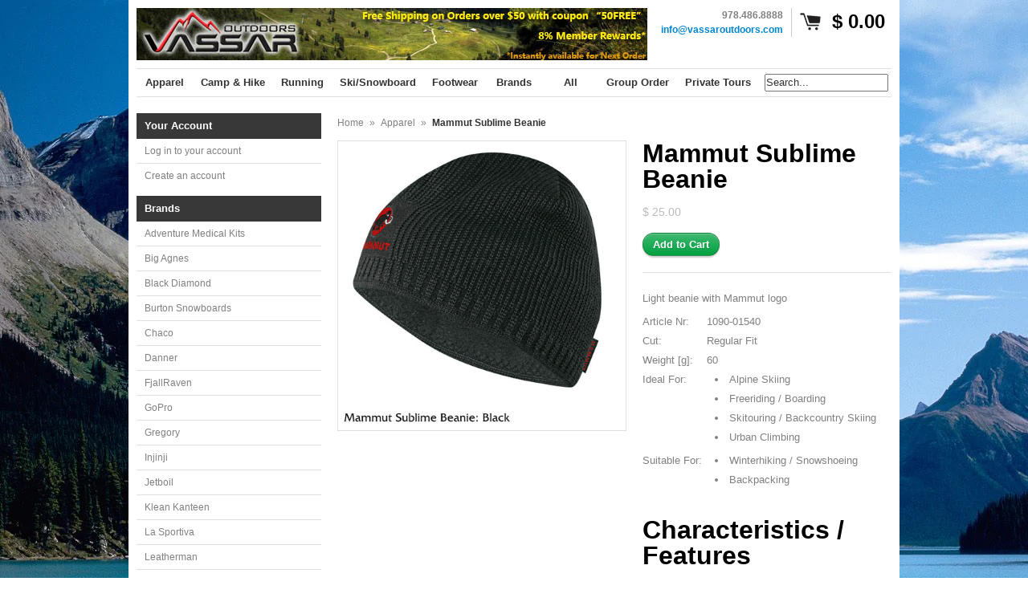

--- FILE ---
content_type: text/html; charset=utf-8
request_url: https://www.vassaroutdoors.com/products/mammut-sublime-beanie
body_size: 14898
content:
<!DOCTYPE html>
<!--[if lt IE 7 ]> <html lang="en" class="no-js ie6"> <![endif]-->
<!--[if IE 7 ]>    <html lang="en" class="no-js ie7"> <![endif]-->
<!--[if IE 8 ]>    <html lang="en" class="no-js ie8"> <![endif]-->
<!--[if IE 9 ]>    <html lang="en" class="no-js ie9"> <![endif]-->
<!--[if (gt IE 9)|!(IE)]><!--> <html lang="en" class="no-js"> <!--<![endif]-->

<head>
  <meta name="google-site-verification" content="hmcMw-1rXIQhm-WjXe4Vz4-e_AboDu_qHb9B5Rm2xsg" />
  
  <link rel="shortcut icon" href="//www.vassaroutdoors.com/cdn/shop/t/26/assets/favicon.png?v=212" type="image/png" />
  <meta charset="utf-8">
  <meta http-equiv="X-UA-Compatible" content="IE=edge,chrome=1">

  <title>
    Mammut Sublime Beanie &ndash; Vassar Outdoors
  </title>
  
  <link rel="canonical" href="https://www.vassaroutdoors.com/products/mammut-sublime-beanie" />

  <script>window.performance && window.performance.mark && window.performance.mark('shopify.content_for_header.start');</script><meta id="shopify-digital-wallet" name="shopify-digital-wallet" content="/3799841/digital_wallets/dialog">
<meta name="shopify-checkout-api-token" content="b294196dc39efebf3e333d3a2ab7a57f">
<meta id="in-context-paypal-metadata" data-shop-id="3799841" data-venmo-supported="true" data-environment="production" data-locale="en_US" data-paypal-v4="true" data-currency="USD">
<link rel="alternate" type="application/json+oembed" href="https://www.vassaroutdoors.com/products/mammut-sublime-beanie.oembed">
<script async="async" src="/checkouts/internal/preloads.js?locale=en-US"></script>
<script id="shopify-features" type="application/json">{"accessToken":"b294196dc39efebf3e333d3a2ab7a57f","betas":["rich-media-storefront-analytics"],"domain":"www.vassaroutdoors.com","predictiveSearch":true,"shopId":3799841,"locale":"en"}</script>
<script>var Shopify = Shopify || {};
Shopify.shop = "vassar-outdoors.myshopify.com";
Shopify.locale = "en";
Shopify.currency = {"active":"USD","rate":"1.0"};
Shopify.country = "US";
Shopify.theme = {"name":"Expo","id":7388133,"schema_name":null,"schema_version":null,"theme_store_id":186,"role":"main"};
Shopify.theme.handle = "null";
Shopify.theme.style = {"id":null,"handle":null};
Shopify.cdnHost = "www.vassaroutdoors.com/cdn";
Shopify.routes = Shopify.routes || {};
Shopify.routes.root = "/";</script>
<script type="module">!function(o){(o.Shopify=o.Shopify||{}).modules=!0}(window);</script>
<script>!function(o){function n(){var o=[];function n(){o.push(Array.prototype.slice.apply(arguments))}return n.q=o,n}var t=o.Shopify=o.Shopify||{};t.loadFeatures=n(),t.autoloadFeatures=n()}(window);</script>
<script id="shop-js-analytics" type="application/json">{"pageType":"product"}</script>
<script defer="defer" async type="module" src="//www.vassaroutdoors.com/cdn/shopifycloud/shop-js/modules/v2/client.init-shop-cart-sync_BN7fPSNr.en.esm.js"></script>
<script defer="defer" async type="module" src="//www.vassaroutdoors.com/cdn/shopifycloud/shop-js/modules/v2/chunk.common_Cbph3Kss.esm.js"></script>
<script defer="defer" async type="module" src="//www.vassaroutdoors.com/cdn/shopifycloud/shop-js/modules/v2/chunk.modal_DKumMAJ1.esm.js"></script>
<script type="module">
  await import("//www.vassaroutdoors.com/cdn/shopifycloud/shop-js/modules/v2/client.init-shop-cart-sync_BN7fPSNr.en.esm.js");
await import("//www.vassaroutdoors.com/cdn/shopifycloud/shop-js/modules/v2/chunk.common_Cbph3Kss.esm.js");
await import("//www.vassaroutdoors.com/cdn/shopifycloud/shop-js/modules/v2/chunk.modal_DKumMAJ1.esm.js");

  window.Shopify.SignInWithShop?.initShopCartSync?.({"fedCMEnabled":true,"windoidEnabled":true});

</script>
<script>(function() {
  var isLoaded = false;
  function asyncLoad() {
    if (isLoaded) return;
    isLoaded = true;
    var urls = ["\/\/cdn.shopify.com\/proxy\/3cb690f4d1c20392a9f5ab4a913a508fda19ccfcf186958fb2fc5911fc6eaace\/vassar-outdoors.bookthatapp.com\/javascripts\/bta-installed.js?shop=vassar-outdoors.myshopify.com\u0026sp-cache-control=cHVibGljLCBtYXgtYWdlPTkwMA"];
    for (var i = 0; i < urls.length; i++) {
      var s = document.createElement('script');
      s.type = 'text/javascript';
      s.async = true;
      s.src = urls[i];
      var x = document.getElementsByTagName('script')[0];
      x.parentNode.insertBefore(s, x);
    }
  };
  if(window.attachEvent) {
    window.attachEvent('onload', asyncLoad);
  } else {
    window.addEventListener('load', asyncLoad, false);
  }
})();</script>
<script id="__st">var __st={"a":3799841,"offset":-18000,"reqid":"679f2aca-e4a7-4a80-9013-8fd37efa81d7-1769750577","pageurl":"www.vassaroutdoors.com\/products\/mammut-sublime-beanie","u":"0d068d5722f4","p":"product","rtyp":"product","rid":2302323841};</script>
<script>window.ShopifyPaypalV4VisibilityTracking = true;</script>
<script id="captcha-bootstrap">!function(){'use strict';const t='contact',e='account',n='new_comment',o=[[t,t],['blogs',n],['comments',n],[t,'customer']],c=[[e,'customer_login'],[e,'guest_login'],[e,'recover_customer_password'],[e,'create_customer']],r=t=>t.map((([t,e])=>`form[action*='/${t}']:not([data-nocaptcha='true']) input[name='form_type'][value='${e}']`)).join(','),a=t=>()=>t?[...document.querySelectorAll(t)].map((t=>t.form)):[];function s(){const t=[...o],e=r(t);return a(e)}const i='password',u='form_key',d=['recaptcha-v3-token','g-recaptcha-response','h-captcha-response',i],f=()=>{try{return window.sessionStorage}catch{return}},m='__shopify_v',_=t=>t.elements[u];function p(t,e,n=!1){try{const o=window.sessionStorage,c=JSON.parse(o.getItem(e)),{data:r}=function(t){const{data:e,action:n}=t;return t[m]||n?{data:e,action:n}:{data:t,action:n}}(c);for(const[e,n]of Object.entries(r))t.elements[e]&&(t.elements[e].value=n);n&&o.removeItem(e)}catch(o){console.error('form repopulation failed',{error:o})}}const l='form_type',E='cptcha';function T(t){t.dataset[E]=!0}const w=window,h=w.document,L='Shopify',v='ce_forms',y='captcha';let A=!1;((t,e)=>{const n=(g='f06e6c50-85a8-45c8-87d0-21a2b65856fe',I='https://cdn.shopify.com/shopifycloud/storefront-forms-hcaptcha/ce_storefront_forms_captcha_hcaptcha.v1.5.2.iife.js',D={infoText:'Protected by hCaptcha',privacyText:'Privacy',termsText:'Terms'},(t,e,n)=>{const o=w[L][v],c=o.bindForm;if(c)return c(t,g,e,D).then(n);var r;o.q.push([[t,g,e,D],n]),r=I,A||(h.body.append(Object.assign(h.createElement('script'),{id:'captcha-provider',async:!0,src:r})),A=!0)});var g,I,D;w[L]=w[L]||{},w[L][v]=w[L][v]||{},w[L][v].q=[],w[L][y]=w[L][y]||{},w[L][y].protect=function(t,e){n(t,void 0,e),T(t)},Object.freeze(w[L][y]),function(t,e,n,w,h,L){const[v,y,A,g]=function(t,e,n){const i=e?o:[],u=t?c:[],d=[...i,...u],f=r(d),m=r(i),_=r(d.filter((([t,e])=>n.includes(e))));return[a(f),a(m),a(_),s()]}(w,h,L),I=t=>{const e=t.target;return e instanceof HTMLFormElement?e:e&&e.form},D=t=>v().includes(t);t.addEventListener('submit',(t=>{const e=I(t);if(!e)return;const n=D(e)&&!e.dataset.hcaptchaBound&&!e.dataset.recaptchaBound,o=_(e),c=g().includes(e)&&(!o||!o.value);(n||c)&&t.preventDefault(),c&&!n&&(function(t){try{if(!f())return;!function(t){const e=f();if(!e)return;const n=_(t);if(!n)return;const o=n.value;o&&e.removeItem(o)}(t);const e=Array.from(Array(32),(()=>Math.random().toString(36)[2])).join('');!function(t,e){_(t)||t.append(Object.assign(document.createElement('input'),{type:'hidden',name:u})),t.elements[u].value=e}(t,e),function(t,e){const n=f();if(!n)return;const o=[...t.querySelectorAll(`input[type='${i}']`)].map((({name:t})=>t)),c=[...d,...o],r={};for(const[a,s]of new FormData(t).entries())c.includes(a)||(r[a]=s);n.setItem(e,JSON.stringify({[m]:1,action:t.action,data:r}))}(t,e)}catch(e){console.error('failed to persist form',e)}}(e),e.submit())}));const S=(t,e)=>{t&&!t.dataset[E]&&(n(t,e.some((e=>e===t))),T(t))};for(const o of['focusin','change'])t.addEventListener(o,(t=>{const e=I(t);D(e)&&S(e,y())}));const B=e.get('form_key'),M=e.get(l),P=B&&M;t.addEventListener('DOMContentLoaded',(()=>{const t=y();if(P)for(const e of t)e.elements[l].value===M&&p(e,B);[...new Set([...A(),...v().filter((t=>'true'===t.dataset.shopifyCaptcha))])].forEach((e=>S(e,t)))}))}(h,new URLSearchParams(w.location.search),n,t,e,['guest_login'])})(!0,!0)}();</script>
<script integrity="sha256-4kQ18oKyAcykRKYeNunJcIwy7WH5gtpwJnB7kiuLZ1E=" data-source-attribution="shopify.loadfeatures" defer="defer" src="//www.vassaroutdoors.com/cdn/shopifycloud/storefront/assets/storefront/load_feature-a0a9edcb.js" crossorigin="anonymous"></script>
<script data-source-attribution="shopify.dynamic_checkout.dynamic.init">var Shopify=Shopify||{};Shopify.PaymentButton=Shopify.PaymentButton||{isStorefrontPortableWallets:!0,init:function(){window.Shopify.PaymentButton.init=function(){};var t=document.createElement("script");t.src="https://www.vassaroutdoors.com/cdn/shopifycloud/portable-wallets/latest/portable-wallets.en.js",t.type="module",document.head.appendChild(t)}};
</script>
<script data-source-attribution="shopify.dynamic_checkout.buyer_consent">
  function portableWalletsHideBuyerConsent(e){var t=document.getElementById("shopify-buyer-consent"),n=document.getElementById("shopify-subscription-policy-button");t&&n&&(t.classList.add("hidden"),t.setAttribute("aria-hidden","true"),n.removeEventListener("click",e))}function portableWalletsShowBuyerConsent(e){var t=document.getElementById("shopify-buyer-consent"),n=document.getElementById("shopify-subscription-policy-button");t&&n&&(t.classList.remove("hidden"),t.removeAttribute("aria-hidden"),n.addEventListener("click",e))}window.Shopify?.PaymentButton&&(window.Shopify.PaymentButton.hideBuyerConsent=portableWalletsHideBuyerConsent,window.Shopify.PaymentButton.showBuyerConsent=portableWalletsShowBuyerConsent);
</script>
<script data-source-attribution="shopify.dynamic_checkout.cart.bootstrap">document.addEventListener("DOMContentLoaded",(function(){function t(){return document.querySelector("shopify-accelerated-checkout-cart, shopify-accelerated-checkout")}if(t())Shopify.PaymentButton.init();else{new MutationObserver((function(e,n){t()&&(Shopify.PaymentButton.init(),n.disconnect())})).observe(document.body,{childList:!0,subtree:!0})}}));
</script>
<link id="shopify-accelerated-checkout-styles" rel="stylesheet" media="screen" href="https://www.vassaroutdoors.com/cdn/shopifycloud/portable-wallets/latest/accelerated-checkout-backwards-compat.css" crossorigin="anonymous">
<style id="shopify-accelerated-checkout-cart">
        #shopify-buyer-consent {
  margin-top: 1em;
  display: inline-block;
  width: 100%;
}

#shopify-buyer-consent.hidden {
  display: none;
}

#shopify-subscription-policy-button {
  background: none;
  border: none;
  padding: 0;
  text-decoration: underline;
  font-size: inherit;
  cursor: pointer;
}

#shopify-subscription-policy-button::before {
  box-shadow: none;
}

      </style>

<script>window.performance && window.performance.mark && window.performance.mark('shopify.content_for_header.end');</script>
  
  
  <meta name="description" content="Light beanie with Mammut logo Article Nr: 1090-01540 Cut: Regular Fit  Weight [g]: 60  Ideal For: Alpine Skiing Freeriding / Boarding Skitouring / Backcountry Skiing Urban Climbing Suitable For: Winterhiking / Snowshoeing Backpacking   Characteristics / Features Cut: Regular Fit    Weight [g]: 60    Finely woven cap Fl" />
  

  
  <meta property="og:type" content="product" />
  <meta property="og:title" content="Mammut Sublime Beanie" />
  
  <meta property="og:image" content="http://www.vassaroutdoors.com/cdn/shop/products/Mammut_Sublime_Beanie_-_black_grande.jpg?v=1571265347" />
  <meta property="og:image:secure_url" content="https://www.vassaroutdoors.com/cdn/shop/products/Mammut_Sublime_Beanie_-_black_grande.jpg?v=1571265347" />
  
  <meta property="og:price:amount" content="25.00" />
  <meta property="og:price:currency" content="USD" />



<meta property="og:description" content="Light beanie with Mammut logo Article Nr: 1090-01540 Cut: Regular Fit  Weight [g]: 60  Ideal For: Alpine Skiing Freeriding / Boarding Skitouring / Backcountry Skiing Urban Climbing Suitable For: Winterhiking / Snowshoeing Backpacking   Characteristics / Features Cut: Regular Fit    Weight [g]: 60    Finely woven cap Fl" />

<meta property="og:url" content="https://www.vassaroutdoors.com/products/mammut-sublime-beanie" />
<meta property="og:site_name" content="Vassar Outdoors" />
  
 

  <meta name="twitter:card" content="product" />
  <meta name="twitter:title" content="Mammut Sublime Beanie" />
  <meta name="twitter:description" content="Light beanie with Mammut logoArticle Nr:1090-01540Cut:Regular Fit Weight [g]:60 Ideal For:Alpine SkiingFreeriding / BoardingSkitouring / Backcountry SkiingUrban ClimbingSuitable For:Winte..." />
  <meta name="twitter:image" content="http://www.vassaroutdoors.com/cdn/shop/products/Mammut_Sublime_Beanie_-_black_large.jpg?v=1571265347" />
  <meta name="twitter:label1" content="PRICE" />
  <meta name="twitter:data1" content="$ 25.00 USD" />
  <meta name="twitter:label2" content="VENDOR" />
  <meta name="twitter:data2" content="Mammut" />


  <link href="//www.vassaroutdoors.com/cdn/shop/t/26/assets/reset.css?v=38988880943494880401395756573" rel="stylesheet" type="text/css" media="all" />
  <link href="//www.vassaroutdoors.com/cdn/shop/t/26/assets/shop.css?v=27321511609518213771661127748" rel="stylesheet" type="text/css" media="all" />

  <!--[if IE]>
  <link href="//www.vassaroutdoors.com/cdn/shop/t/26/assets/ie.css?v=113844377487649362371395756577" rel="stylesheet" type="text/css" media="all" />
  <![endif]-->
  <!--[if IE 9]>
  <link href="//www.vassaroutdoors.com/cdn/shop/t/26/assets/ie9.css?v=105384586227680509811395756572" rel="stylesheet" type="text/css" media="all" />
  <![endif]-->
  <!--[if IE 8]>
  <link href="//www.vassaroutdoors.com/cdn/shop/t/26/assets/ie8.css?v=111603181540343972631395756572" rel="stylesheet" type="text/css" media="all" />
  <![endif]-->
  <!--[if IE 7]>
  <link href="//www.vassaroutdoors.com/cdn/shop/t/26/assets/ie7.css?v=173378181123267971031395756572" rel="stylesheet" type="text/css" media="all" />
  <![endif]-->
  <!--[if lt IE 7 ]>
  <link href="//www.vassaroutdoors.com/cdn/shop/t/26/assets/ie6.css?v=76105847964199069671395756572" rel="stylesheet" type="text/css" media="all" />
  <![endif]-->

  <script src="//www.vassaroutdoors.com/cdn/shop/t/26/assets/modernizr.js?v=147981083846799747481395756573" type="text/javascript"></script>

  <script type="text/javascript" src="//ajax.googleapis.com/ajax/libs/jquery/1.4.2/jquery.min.js"></script>

  

  <script src="//www.vassaroutdoors.com/cdn/shopifycloud/storefront/assets/themes_support/option_selection-b017cd28.js" type="text/javascript"></script>
  <script src="//www.vassaroutdoors.com/cdn/shopifycloud/storefront/assets/themes_support/api.jquery-7ab1a3a4.js" type="text/javascript"></script>
  <script src="//www.vassaroutdoors.com/cdn/shop/t/26/assets/ajaxify-shop.js?v=116033325698216895151395756575" type="text/javascript"></script>
  
  

  <script src="//www.vassaroutdoors.com/cdn/shop/t/26/assets/jquery-ui-1.8.6.js?v=108138107927768720921395756572" type="text/javascript"></script>
  <script src="//www.vassaroutdoors.com/cdn/shop/t/26/assets/jquery.cookie.js?v=180546688930259148121395756572" type="text/javascript"></script>
  <script src="//www.vassaroutdoors.com/cdn/shop/t/26/assets/jquery.slider.js?v=107590931238608458111395756573" type="text/javascript"></script>
  <script src="//www.vassaroutdoors.com/cdn/shop/t/26/assets/cloud-zoom.js?v=99541350959402886761395756571" type="text/javascript"></script>
  <script src="//www.vassaroutdoors.com/cdn/shop/t/26/assets/shop.js?v=132426027009520126681395756577" type="text/javascript"></script>

  

  <script type="text/javascript">
  Shopify.money_format = "$ {{amount}}";
  </script>

  
<link rel="stylesheet" href="//code.jquery.com/ui/1.10.3/themes/smoothness/jquery-ui.css" />
<script>
$(function() {
$( "#tabs" ).tabs();
});
</script>

  
  
  <script>var bondVariantIds = [], productConfig = {}, productMetafields;productMetafields = '';if (productMetafields !== '') {
        productConfig = JSON.parse('{"' + decodeURI(productMetafields).replace(/"/g, '\\"').replace(/&/g, '","').replace(/=/g,'":"') + '"}');
      }

    window.BtaConfig = {
      account: 'vassar-outdoors',
      bondVariantIds: bondVariantIds,
      settings: JSON.parse('{"dateFormat":"MM/DD/YYYY","domain":"www.vassaroutdoors.com","env":"production","path_prefix":"/apps/bookthatapp","should_load":false,"widget_enabled_list":["reservation"],"widget_on_every_page":true,"widgets_mode":{}}' || '{}'),
       'product': productConfig,
      cart: {"note":null,"attributes":{},"original_total_price":0,"total_price":0,"total_discount":0,"total_weight":0.0,"item_count":0,"items":[],"requires_shipping":false,"currency":"USD","items_subtotal_price":0,"cart_level_discount_applications":[],"checkout_charge_amount":0},
      version: '1.5'
    }
</script>
  <script src="//www.vassaroutdoors.com/cdn/shop/t/26/assets/bta-widgets-bootstrap.min.js?v=19779015373317819461668690611" type="text/javascript"></script>

<!-- BEGIN app block: shopify://apps/s-loyalty-rewards-referrals/blocks/sloyalty/f90f2ab8-a279-400e-9afd-407dde679703 --><!-- BEGIN app snippet: sloyalty-info -->


<script type="text/javascript">
window.sloyalty = window.sloyalty || {};
window.sloyalty.shop = 'vassar-outdoors.myshopify.com';
window.sloyalty.root = '/';

window.sloyalty.customer_id = '';
window.sloyalty.digest = '';




window.sloyalty.preferred_lang_code = 'en';

</script>


  
  <div class="sloyalty-loyalty-widget"
      data-shop="vassar-outdoors.myshopify.com"></div>
  





<!-- END app snippet -->



<!-- END app block --><script src="https://cdn.shopify.com/extensions/0199c737-c40d-7056-a04d-d00ed7a46d6e/sloyalty-13/assets/sloyalty.shopify.js" type="text/javascript" defer="defer"></script>
<link href="https://monorail-edge.shopifysvc.com" rel="dns-prefetch">
<script>(function(){if ("sendBeacon" in navigator && "performance" in window) {try {var session_token_from_headers = performance.getEntriesByType('navigation')[0].serverTiming.find(x => x.name == '_s').description;} catch {var session_token_from_headers = undefined;}var session_cookie_matches = document.cookie.match(/_shopify_s=([^;]*)/);var session_token_from_cookie = session_cookie_matches && session_cookie_matches.length === 2 ? session_cookie_matches[1] : "";var session_token = session_token_from_headers || session_token_from_cookie || "";function handle_abandonment_event(e) {var entries = performance.getEntries().filter(function(entry) {return /monorail-edge.shopifysvc.com/.test(entry.name);});if (!window.abandonment_tracked && entries.length === 0) {window.abandonment_tracked = true;var currentMs = Date.now();var navigation_start = performance.timing.navigationStart;var payload = {shop_id: 3799841,url: window.location.href,navigation_start,duration: currentMs - navigation_start,session_token,page_type: "product"};window.navigator.sendBeacon("https://monorail-edge.shopifysvc.com/v1/produce", JSON.stringify({schema_id: "online_store_buyer_site_abandonment/1.1",payload: payload,metadata: {event_created_at_ms: currentMs,event_sent_at_ms: currentMs}}));}}window.addEventListener('pagehide', handle_abandonment_event);}}());</script>
<script id="web-pixels-manager-setup">(function e(e,d,r,n,o){if(void 0===o&&(o={}),!Boolean(null===(a=null===(i=window.Shopify)||void 0===i?void 0:i.analytics)||void 0===a?void 0:a.replayQueue)){var i,a;window.Shopify=window.Shopify||{};var t=window.Shopify;t.analytics=t.analytics||{};var s=t.analytics;s.replayQueue=[],s.publish=function(e,d,r){return s.replayQueue.push([e,d,r]),!0};try{self.performance.mark("wpm:start")}catch(e){}var l=function(){var e={modern:/Edge?\/(1{2}[4-9]|1[2-9]\d|[2-9]\d{2}|\d{4,})\.\d+(\.\d+|)|Firefox\/(1{2}[4-9]|1[2-9]\d|[2-9]\d{2}|\d{4,})\.\d+(\.\d+|)|Chrom(ium|e)\/(9{2}|\d{3,})\.\d+(\.\d+|)|(Maci|X1{2}).+ Version\/(15\.\d+|(1[6-9]|[2-9]\d|\d{3,})\.\d+)([,.]\d+|)( \(\w+\)|)( Mobile\/\w+|) Safari\/|Chrome.+OPR\/(9{2}|\d{3,})\.\d+\.\d+|(CPU[ +]OS|iPhone[ +]OS|CPU[ +]iPhone|CPU IPhone OS|CPU iPad OS)[ +]+(15[._]\d+|(1[6-9]|[2-9]\d|\d{3,})[._]\d+)([._]\d+|)|Android:?[ /-](13[3-9]|1[4-9]\d|[2-9]\d{2}|\d{4,})(\.\d+|)(\.\d+|)|Android.+Firefox\/(13[5-9]|1[4-9]\d|[2-9]\d{2}|\d{4,})\.\d+(\.\d+|)|Android.+Chrom(ium|e)\/(13[3-9]|1[4-9]\d|[2-9]\d{2}|\d{4,})\.\d+(\.\d+|)|SamsungBrowser\/([2-9]\d|\d{3,})\.\d+/,legacy:/Edge?\/(1[6-9]|[2-9]\d|\d{3,})\.\d+(\.\d+|)|Firefox\/(5[4-9]|[6-9]\d|\d{3,})\.\d+(\.\d+|)|Chrom(ium|e)\/(5[1-9]|[6-9]\d|\d{3,})\.\d+(\.\d+|)([\d.]+$|.*Safari\/(?![\d.]+ Edge\/[\d.]+$))|(Maci|X1{2}).+ Version\/(10\.\d+|(1[1-9]|[2-9]\d|\d{3,})\.\d+)([,.]\d+|)( \(\w+\)|)( Mobile\/\w+|) Safari\/|Chrome.+OPR\/(3[89]|[4-9]\d|\d{3,})\.\d+\.\d+|(CPU[ +]OS|iPhone[ +]OS|CPU[ +]iPhone|CPU IPhone OS|CPU iPad OS)[ +]+(10[._]\d+|(1[1-9]|[2-9]\d|\d{3,})[._]\d+)([._]\d+|)|Android:?[ /-](13[3-9]|1[4-9]\d|[2-9]\d{2}|\d{4,})(\.\d+|)(\.\d+|)|Mobile Safari.+OPR\/([89]\d|\d{3,})\.\d+\.\d+|Android.+Firefox\/(13[5-9]|1[4-9]\d|[2-9]\d{2}|\d{4,})\.\d+(\.\d+|)|Android.+Chrom(ium|e)\/(13[3-9]|1[4-9]\d|[2-9]\d{2}|\d{4,})\.\d+(\.\d+|)|Android.+(UC? ?Browser|UCWEB|U3)[ /]?(15\.([5-9]|\d{2,})|(1[6-9]|[2-9]\d|\d{3,})\.\d+)\.\d+|SamsungBrowser\/(5\.\d+|([6-9]|\d{2,})\.\d+)|Android.+MQ{2}Browser\/(14(\.(9|\d{2,})|)|(1[5-9]|[2-9]\d|\d{3,})(\.\d+|))(\.\d+|)|K[Aa][Ii]OS\/(3\.\d+|([4-9]|\d{2,})\.\d+)(\.\d+|)/},d=e.modern,r=e.legacy,n=navigator.userAgent;return n.match(d)?"modern":n.match(r)?"legacy":"unknown"}(),u="modern"===l?"modern":"legacy",c=(null!=n?n:{modern:"",legacy:""})[u],f=function(e){return[e.baseUrl,"/wpm","/b",e.hashVersion,"modern"===e.buildTarget?"m":"l",".js"].join("")}({baseUrl:d,hashVersion:r,buildTarget:u}),m=function(e){var d=e.version,r=e.bundleTarget,n=e.surface,o=e.pageUrl,i=e.monorailEndpoint;return{emit:function(e){var a=e.status,t=e.errorMsg,s=(new Date).getTime(),l=JSON.stringify({metadata:{event_sent_at_ms:s},events:[{schema_id:"web_pixels_manager_load/3.1",payload:{version:d,bundle_target:r,page_url:o,status:a,surface:n,error_msg:t},metadata:{event_created_at_ms:s}}]});if(!i)return console&&console.warn&&console.warn("[Web Pixels Manager] No Monorail endpoint provided, skipping logging."),!1;try{return self.navigator.sendBeacon.bind(self.navigator)(i,l)}catch(e){}var u=new XMLHttpRequest;try{return u.open("POST",i,!0),u.setRequestHeader("Content-Type","text/plain"),u.send(l),!0}catch(e){return console&&console.warn&&console.warn("[Web Pixels Manager] Got an unhandled error while logging to Monorail."),!1}}}}({version:r,bundleTarget:l,surface:e.surface,pageUrl:self.location.href,monorailEndpoint:e.monorailEndpoint});try{o.browserTarget=l,function(e){var d=e.src,r=e.async,n=void 0===r||r,o=e.onload,i=e.onerror,a=e.sri,t=e.scriptDataAttributes,s=void 0===t?{}:t,l=document.createElement("script"),u=document.querySelector("head"),c=document.querySelector("body");if(l.async=n,l.src=d,a&&(l.integrity=a,l.crossOrigin="anonymous"),s)for(var f in s)if(Object.prototype.hasOwnProperty.call(s,f))try{l.dataset[f]=s[f]}catch(e){}if(o&&l.addEventListener("load",o),i&&l.addEventListener("error",i),u)u.appendChild(l);else{if(!c)throw new Error("Did not find a head or body element to append the script");c.appendChild(l)}}({src:f,async:!0,onload:function(){if(!function(){var e,d;return Boolean(null===(d=null===(e=window.Shopify)||void 0===e?void 0:e.analytics)||void 0===d?void 0:d.initialized)}()){var d=window.webPixelsManager.init(e)||void 0;if(d){var r=window.Shopify.analytics;r.replayQueue.forEach((function(e){var r=e[0],n=e[1],o=e[2];d.publishCustomEvent(r,n,o)})),r.replayQueue=[],r.publish=d.publishCustomEvent,r.visitor=d.visitor,r.initialized=!0}}},onerror:function(){return m.emit({status:"failed",errorMsg:"".concat(f," has failed to load")})},sri:function(e){var d=/^sha384-[A-Za-z0-9+/=]+$/;return"string"==typeof e&&d.test(e)}(c)?c:"",scriptDataAttributes:o}),m.emit({status:"loading"})}catch(e){m.emit({status:"failed",errorMsg:(null==e?void 0:e.message)||"Unknown error"})}}})({shopId: 3799841,storefrontBaseUrl: "https://www.vassaroutdoors.com",extensionsBaseUrl: "https://extensions.shopifycdn.com/cdn/shopifycloud/web-pixels-manager",monorailEndpoint: "https://monorail-edge.shopifysvc.com/unstable/produce_batch",surface: "storefront-renderer",enabledBetaFlags: ["2dca8a86"],webPixelsConfigList: [{"id":"shopify-app-pixel","configuration":"{}","eventPayloadVersion":"v1","runtimeContext":"STRICT","scriptVersion":"0450","apiClientId":"shopify-pixel","type":"APP","privacyPurposes":["ANALYTICS","MARKETING"]},{"id":"shopify-custom-pixel","eventPayloadVersion":"v1","runtimeContext":"LAX","scriptVersion":"0450","apiClientId":"shopify-pixel","type":"CUSTOM","privacyPurposes":["ANALYTICS","MARKETING"]}],isMerchantRequest: false,initData: {"shop":{"name":"Vassar Outdoors","paymentSettings":{"currencyCode":"USD"},"myshopifyDomain":"vassar-outdoors.myshopify.com","countryCode":"US","storefrontUrl":"https:\/\/www.vassaroutdoors.com"},"customer":null,"cart":null,"checkout":null,"productVariants":[{"price":{"amount":25.0,"currencyCode":"USD"},"product":{"title":"Mammut Sublime Beanie","vendor":"Mammut","id":"2302323841","untranslatedTitle":"Mammut Sublime Beanie","url":"\/products\/mammut-sublime-beanie","type":"Accessories"},"id":"7572947137","image":{"src":"\/\/www.vassaroutdoors.com\/cdn\/shop\/products\/Mammut_Sublime_Beanie_-_black.jpg?v=1571265347"},"sku":"","title":"black-jura","untranslatedTitle":"black-jura"}],"purchasingCompany":null},},"https://www.vassaroutdoors.com/cdn","1d2a099fw23dfb22ep557258f5m7a2edbae",{"modern":"","legacy":""},{"shopId":"3799841","storefrontBaseUrl":"https:\/\/www.vassaroutdoors.com","extensionBaseUrl":"https:\/\/extensions.shopifycdn.com\/cdn\/shopifycloud\/web-pixels-manager","surface":"storefront-renderer","enabledBetaFlags":"[\"2dca8a86\"]","isMerchantRequest":"false","hashVersion":"1d2a099fw23dfb22ep557258f5m7a2edbae","publish":"custom","events":"[[\"page_viewed\",{}],[\"product_viewed\",{\"productVariant\":{\"price\":{\"amount\":25.0,\"currencyCode\":\"USD\"},\"product\":{\"title\":\"Mammut Sublime Beanie\",\"vendor\":\"Mammut\",\"id\":\"2302323841\",\"untranslatedTitle\":\"Mammut Sublime Beanie\",\"url\":\"\/products\/mammut-sublime-beanie\",\"type\":\"Accessories\"},\"id\":\"7572947137\",\"image\":{\"src\":\"\/\/www.vassaroutdoors.com\/cdn\/shop\/products\/Mammut_Sublime_Beanie_-_black.jpg?v=1571265347\"},\"sku\":\"\",\"title\":\"black-jura\",\"untranslatedTitle\":\"black-jura\"}}]]"});</script><script>
  window.ShopifyAnalytics = window.ShopifyAnalytics || {};
  window.ShopifyAnalytics.meta = window.ShopifyAnalytics.meta || {};
  window.ShopifyAnalytics.meta.currency = 'USD';
  var meta = {"product":{"id":2302323841,"gid":"gid:\/\/shopify\/Product\/2302323841","vendor":"Mammut","type":"Accessories","handle":"mammut-sublime-beanie","variants":[{"id":7572947137,"price":2500,"name":"Mammut Sublime Beanie - black-jura","public_title":"black-jura","sku":""}],"remote":false},"page":{"pageType":"product","resourceType":"product","resourceId":2302323841,"requestId":"679f2aca-e4a7-4a80-9013-8fd37efa81d7-1769750577"}};
  for (var attr in meta) {
    window.ShopifyAnalytics.meta[attr] = meta[attr];
  }
</script>
<script class="analytics">
  (function () {
    var customDocumentWrite = function(content) {
      var jquery = null;

      if (window.jQuery) {
        jquery = window.jQuery;
      } else if (window.Checkout && window.Checkout.$) {
        jquery = window.Checkout.$;
      }

      if (jquery) {
        jquery('body').append(content);
      }
    };

    var hasLoggedConversion = function(token) {
      if (token) {
        return document.cookie.indexOf('loggedConversion=' + token) !== -1;
      }
      return false;
    }

    var setCookieIfConversion = function(token) {
      if (token) {
        var twoMonthsFromNow = new Date(Date.now());
        twoMonthsFromNow.setMonth(twoMonthsFromNow.getMonth() + 2);

        document.cookie = 'loggedConversion=' + token + '; expires=' + twoMonthsFromNow;
      }
    }

    var trekkie = window.ShopifyAnalytics.lib = window.trekkie = window.trekkie || [];
    if (trekkie.integrations) {
      return;
    }
    trekkie.methods = [
      'identify',
      'page',
      'ready',
      'track',
      'trackForm',
      'trackLink'
    ];
    trekkie.factory = function(method) {
      return function() {
        var args = Array.prototype.slice.call(arguments);
        args.unshift(method);
        trekkie.push(args);
        return trekkie;
      };
    };
    for (var i = 0; i < trekkie.methods.length; i++) {
      var key = trekkie.methods[i];
      trekkie[key] = trekkie.factory(key);
    }
    trekkie.load = function(config) {
      trekkie.config = config || {};
      trekkie.config.initialDocumentCookie = document.cookie;
      var first = document.getElementsByTagName('script')[0];
      var script = document.createElement('script');
      script.type = 'text/javascript';
      script.onerror = function(e) {
        var scriptFallback = document.createElement('script');
        scriptFallback.type = 'text/javascript';
        scriptFallback.onerror = function(error) {
                var Monorail = {
      produce: function produce(monorailDomain, schemaId, payload) {
        var currentMs = new Date().getTime();
        var event = {
          schema_id: schemaId,
          payload: payload,
          metadata: {
            event_created_at_ms: currentMs,
            event_sent_at_ms: currentMs
          }
        };
        return Monorail.sendRequest("https://" + monorailDomain + "/v1/produce", JSON.stringify(event));
      },
      sendRequest: function sendRequest(endpointUrl, payload) {
        // Try the sendBeacon API
        if (window && window.navigator && typeof window.navigator.sendBeacon === 'function' && typeof window.Blob === 'function' && !Monorail.isIos12()) {
          var blobData = new window.Blob([payload], {
            type: 'text/plain'
          });

          if (window.navigator.sendBeacon(endpointUrl, blobData)) {
            return true;
          } // sendBeacon was not successful

        } // XHR beacon

        var xhr = new XMLHttpRequest();

        try {
          xhr.open('POST', endpointUrl);
          xhr.setRequestHeader('Content-Type', 'text/plain');
          xhr.send(payload);
        } catch (e) {
          console.log(e);
        }

        return false;
      },
      isIos12: function isIos12() {
        return window.navigator.userAgent.lastIndexOf('iPhone; CPU iPhone OS 12_') !== -1 || window.navigator.userAgent.lastIndexOf('iPad; CPU OS 12_') !== -1;
      }
    };
    Monorail.produce('monorail-edge.shopifysvc.com',
      'trekkie_storefront_load_errors/1.1',
      {shop_id: 3799841,
      theme_id: 7388133,
      app_name: "storefront",
      context_url: window.location.href,
      source_url: "//www.vassaroutdoors.com/cdn/s/trekkie.storefront.c59ea00e0474b293ae6629561379568a2d7c4bba.min.js"});

        };
        scriptFallback.async = true;
        scriptFallback.src = '//www.vassaroutdoors.com/cdn/s/trekkie.storefront.c59ea00e0474b293ae6629561379568a2d7c4bba.min.js';
        first.parentNode.insertBefore(scriptFallback, first);
      };
      script.async = true;
      script.src = '//www.vassaroutdoors.com/cdn/s/trekkie.storefront.c59ea00e0474b293ae6629561379568a2d7c4bba.min.js';
      first.parentNode.insertBefore(script, first);
    };
    trekkie.load(
      {"Trekkie":{"appName":"storefront","development":false,"defaultAttributes":{"shopId":3799841,"isMerchantRequest":null,"themeId":7388133,"themeCityHash":"2744139494892768115","contentLanguage":"en","currency":"USD","eventMetadataId":"4c12db83-ba81-4373-815d-b41064b8945e"},"isServerSideCookieWritingEnabled":true,"monorailRegion":"shop_domain","enabledBetaFlags":["65f19447","b5387b81"]},"Session Attribution":{},"S2S":{"facebookCapiEnabled":false,"source":"trekkie-storefront-renderer","apiClientId":580111}}
    );

    var loaded = false;
    trekkie.ready(function() {
      if (loaded) return;
      loaded = true;

      window.ShopifyAnalytics.lib = window.trekkie;

      var originalDocumentWrite = document.write;
      document.write = customDocumentWrite;
      try { window.ShopifyAnalytics.merchantGoogleAnalytics.call(this); } catch(error) {};
      document.write = originalDocumentWrite;

      window.ShopifyAnalytics.lib.page(null,{"pageType":"product","resourceType":"product","resourceId":2302323841,"requestId":"679f2aca-e4a7-4a80-9013-8fd37efa81d7-1769750577","shopifyEmitted":true});

      var match = window.location.pathname.match(/checkouts\/(.+)\/(thank_you|post_purchase)/)
      var token = match? match[1]: undefined;
      if (!hasLoggedConversion(token)) {
        setCookieIfConversion(token);
        window.ShopifyAnalytics.lib.track("Viewed Product",{"currency":"USD","variantId":7572947137,"productId":2302323841,"productGid":"gid:\/\/shopify\/Product\/2302323841","name":"Mammut Sublime Beanie - black-jura","price":"25.00","sku":"","brand":"Mammut","variant":"black-jura","category":"Accessories","nonInteraction":true,"remote":false},undefined,undefined,{"shopifyEmitted":true});
      window.ShopifyAnalytics.lib.track("monorail:\/\/trekkie_storefront_viewed_product\/1.1",{"currency":"USD","variantId":7572947137,"productId":2302323841,"productGid":"gid:\/\/shopify\/Product\/2302323841","name":"Mammut Sublime Beanie - black-jura","price":"25.00","sku":"","brand":"Mammut","variant":"black-jura","category":"Accessories","nonInteraction":true,"remote":false,"referer":"https:\/\/www.vassaroutdoors.com\/products\/mammut-sublime-beanie"});
      }
    });


        var eventsListenerScript = document.createElement('script');
        eventsListenerScript.async = true;
        eventsListenerScript.src = "//www.vassaroutdoors.com/cdn/shopifycloud/storefront/assets/shop_events_listener-3da45d37.js";
        document.getElementsByTagName('head')[0].appendChild(eventsListenerScript);

})();</script>
<script
  defer
  src="https://www.vassaroutdoors.com/cdn/shopifycloud/perf-kit/shopify-perf-kit-3.1.0.min.js"
  data-application="storefront-renderer"
  data-shop-id="3799841"
  data-render-region="gcp-us-east1"
  data-page-type="product"
  data-theme-instance-id="7388133"
  data-theme-name=""
  data-theme-version=""
  data-monorail-region="shop_domain"
  data-resource-timing-sampling-rate="10"
  data-shs="true"
  data-shs-beacon="true"
  data-shs-export-with-fetch="true"
  data-shs-logs-sample-rate="1"
  data-shs-beacon-endpoint="https://www.vassaroutdoors.com/api/collect"
></script>
</head>

<body>
  <div class="wrapper clearfix">
    <header class="clearfix">
      <div class="logo">
        
        <a href="/" class="shop_logo"><img src="//www.vassaroutdoors.com/cdn/shop/t/26/assets/logo.png?v=51320957154365612421573588163" alt="Vassar Outdoors" class="png_bg" /></a>
        
      </div> <!-- /.logo -->
      <div class="fr clearfix">
        <div class="fr cart-summary">
          <span class="cart">
            <h3>
              <a href="/cart">
                <span class="cart-total-items clearfix">
                  
                  <span class="total_price fl">$ 0.00</span>
                  
                </span>
              </a>
            </h3>
          </span>
          <div id="item-added" style="display:none;">'Item' was added to your cart.</div>
        </div> <!-- /.cart-summary -->
        <div class="fr contact-info">
          <span class="tel">978.486.8888</span>
          <span class="email"><a href="mailto:info@vassaroutdoors.com">info@vassaroutdoors.com</a></span>
        </div>
      </div> 
    </header>

    <nav class="main">
      <ul class="clearfix">
        
        
      <li class="dropdown"><a href="/collections/apparel" class=""><span>Apparel</span></a>
        <ul class="dropdown">
          
          <li><a href="/collections/apparel/Men's-Jackets">Men's Jackets</a></li>
          
          <li><a href="/collections/apparel/Men's-Mid-Layers">Men's Mid-Layers</a></li>
          
          <li><a href="/collections/apparel/Men's-Pants-and-Shorts">Men's Pants and Shorts</a></li>
          
          <li><a href="/collections/apparel/Men's-Softshell-Pants">Men's Softshell Pants</a></li>
          
          <li><a href="/collections/apparel/Men's-Sweaters-and-Shirts">Men's Sweaters and Shirts</a></li>
          
          <li><a href="/collections/apparel/Men's-Underwear">Men's Underwear</a></li>
          
          <li><a href="/collections/apparel">Accessories</a></li>
          
          <li><a href="/collections/apparel/Mammut-Eiger-Extreme">Mammut Eiger Extreme</a></li>
          
        </ul>
      </li>
      
      
        
        <li class="dropdown">
        <a href="/collections/euipment" class=""><span>Camp & Hike</span></a>
        
        <ul class="dropdown">
          
          <li><a href="/collections/euipment?constraint=compression-packs">Compression Packs</a></li>
          
          <li><a href="/collections/euipment?constraint=cookware">Cookware</a></li>
          
          <li><a href="/collections/euipment?constraint=dry-packs">Dry Packs</a></li>
          
          <li><a href="/collections/euipment?constraint=food">Food</a></li>
          
          <li><a href="/collections/euipment?constraint=gps-watches">GPS Watches</a></li>
          
          <li><a href="/collections/euipment?constraint=headlamp">Headlamp</a></li>
          
          <li><a href="/collections/euipment?constraint=health-and-safety">Health and Safety</a></li>
          
          <li><a href="/collections/euipment?constraint=heart-rate-monitors">Heart Rate Monitors</a></li>
          
          <li><a href="/collections/euipment?constraint=hiking">Hiking</a></li>
          
          <li><a href="/collections/euipment?constraint=hiking-boots">Hiking Boots</a></li>
          
          <li><a href="/collections/euipment?constraint=packs">Packs</a></li>
          
          <li><a href="/collections/euipment?constraint=running">Running</a></li>
          
          <li><a href="/collections/euipment?constraint=ski-helmet">Ski Helmet</a></li>
          
          <li><a href="/collections/euipment?constraint=sleeping-bags">Sleeping Bags</a></li>
          
          <li><a href="/collections/euipment?constraint=sleeping-pads">Sleeping Pads</a></li>
          
          <li><a href="/collections/euipment?constraint=snowboard">Snowboard</a></li>
          
          <li><a href="/collections/euipment?constraint=snowboard-bindings">Snowboard Bindings</a></li>
          
          <li><a href="/collections/euipment?constraint=snowboard-helmet">Snowboard Helmet</a></li>
          
          <li><a href="/collections/euipment?constraint=stoves">Stoves</a></li>
          
          <li><a href="/collections/euipment?constraint=stuff-sacks">Stuff Sacks</a></li>
          
          <li><a href="/collections/euipment?constraint=tent">Tent</a></li>
          
          <li><a href="/collections/euipment?constraint=trekking-poles">Trekking Poles</a></li>
          
          <li><a href="/collections/euipment?constraint=water-bottles">Water Bottles</a></li>
          
        </ul>
        
        
      </li>
      
      
        
        <li class="dropdown">
        <a href="/collections/running" class=""><span>Running</span></a>
        
        <ul class="dropdown">
          
          <li><a href="/collections/running?constraint=accessories">Accessories</a></li>
          
          <li><a href="/collections/running?constraint=gps-watches">GPS Watches</a></li>
          
          <li><a href="/collections/running?constraint=heart-rate-monitors">Heart Rate Monitors</a></li>
          
          <li><a href="/collections/running?constraint=hiking">Hiking</a></li>
          
          <li><a href="/collections/running?constraint=mens-sweaters-and-shirts">Men's Sweaters and Shirts</a></li>
          
          <li><a href="/collections/running?constraint=running">Running</a></li>
          
          <li><a href="/collections/running?constraint=running-shoes">Running Shoes</a></li>
          
          <li><a href="/collections/running?constraint=socks">Socks</a></li>
          
          <li><a href="/collections/running?constraint=trail-running">Trail Running</a></li>
          
        </ul>
        
        
      </li>
      
      
        
        <li class="dropdown">
        <a href="/collections/ski-snowboard-equipment" class=""><span>Ski/Snowboard</span></a>
        
        <ul class="dropdown">
          
          <li><a href="/collections/ski-snowboard-equipment?constraint=ski-helmet">Ski Helmet</a></li>
          
          <li><a href="/collections/ski-snowboard-equipment?constraint=snowboard">Snowboard</a></li>
          
          <li><a href="/collections/ski-snowboard-equipment?constraint=snowboard-bindings">Snowboard Bindings</a></li>
          
          <li><a href="/collections/ski-snowboard-equipment?constraint=snowboard-helmet">Snowboard Helmet</a></li>
          
        </ul>
        
        
      </li>
      
      
        
      <li class="dropdown"><a href="/collections/footwear" class=""><span>Footwear</span></a>
        <ul class="dropdown">
          
          <li><a href="/collections/footwear/Hiking">Hiking</a></li>
          
          <li><a href="/collections/footwear/Light-Hiking">Light Hiking</a></li>
          
          <li><a href="/collections/footwear/Trail-Running">Trail Running</a></li>
          
          <li><a href="/collections/footwear/Running-Shoes">Running</a></li>
          
          <li><a href="/collections/footwear/Sandals">Sandals</a></li>
          
        </ul>
      </li>
      
      
        
      <li class="dropdown"><a href="/pages/brands" class=""><span>Brands</span></a>
        <ul class="dropdown">
          
          <li><a href="/collections/adventure-medical-kits">Adventure Medical Kits</a></li>
          
          <li><a href="/collections/big-agnes-1">Big Agnes</a></li>
          
          <li><a href="/collections/black-diamond-1">Black Diamond</a></li>
          
          <li><a href="/collections/burton-snowboards">Burton Snowboards</a></li>
          
          <li><a href="/collections/chaco">Chaco</a></li>
          
          <li><a href="/collections/danner">Danner</a></li>
          
          <li><a href="/collections/fjallraven">FjallRaven</a></li>
          
          <li><a href="/collections/gopro">GoPro</a></li>
          
          <li><a href="/collections/gregory">Gregory</a></li>
          
          <li><a href="/collections/injinji">Injinji</a></li>
          
          <li><a href="/collections/jetboil">Jetboil</a></li>
          
          <li><a href="/collections/klean-kanteen">Klean Kanteen</a></li>
          
          <li><a href="/collections/la-sportiva">La Sportiva</a></li>
          
          <li><a href="/collections/leatherman-1">Leatherman</a></li>
          
          <li><a href="/collections/lowa">LOWA</a></li>
          
          <li><a href="/collections/mammut">Mammut</a></li>
          
          <li><a href="/collections/marmot">Marmot</a></li>
          
          <li><a href="/collections/mountain-house">Mountain House</a></li>
          
          <li><a href="/collections/msr">MSR</a></li>
          
          <li><a href="/collections/petzl">Petzl</a></li>
          
          <li><a href="/collections/scarpa">Scarpa</a></li>
          
          <li><a href="/collections/sea-to-summit">Sea to Summit</a></li>
          
          <li><a href="/collections/smartwool">Smartwool</a></li>
          
          <li><a href="/collections/smith">Smith</a></li>
          
          <li><a href="/collections/snow-peak">Snow Peak</a></li>
          
          <li><a href="/collections/suunto-1">Suunto</a></li>
          
          <li><a href="/collections/vibram-fivefingers">Vibram Fivefingers</a></li>
          
          <li><a href="/collections/zamberlan">Zamberlan</a></li>
          
        </ul>
      </li>
      
      
        
        <li>
        <a href="/collections/all" class=""><span>All</span></a>
        
        
      </li>
      
      
        
        <li>
        <a href="/pages/customer-order-and-group-purchases" class=""><span>Group Order</span></a>
        
        
      </li>
      
      
        
        <li class="dropdown">
        <a href="/collections/tours" class=""><span>Private Tours</span></a>
        
        <ul class="dropdown">
          
          <li><a href="/collections/tours?constraint=activity-helicopter-tours">Activity: Helicopter Tours</a></li>
          
          <li><a href="/collections/tours?constraint=activity-hot-air-balloon-tours">Activity: Hot Air Balloon Tours</a></li>
          
          <li><a href="/collections/tours?constraint=activity-hunting">Activity: Hunting</a></li>
          
          <li><a href="/collections/tours?constraint=activity-paragliding">Activity: Paragliding</a></li>
          
          <li><a href="/collections/tours?constraint=activity-sea-kayak-tours">Activity: Sea Kayak Tours</a></li>
          
          <li><a href="/collections/tours?constraint=activity-whitewater-rafting">Activity: Whitewater Rafting</a></li>
          
          <li><a href="/collections/tours?constraint=country-usa">Country: USA</a></li>
          
          <li><a href="/collections/tours?constraint=region-alaska">Region: Alaska</a></li>
          
          <li><a href="/collections/tours?constraint=region-northeast">Region: Northeast</a></li>
          
          <li><a href="/collections/tours?constraint=region-rocky-mountains">Region: Rocky Mountains</a></li>
          
          <li><a href="/collections/tours?constraint=region-south">Region: South</a></li>
          
          <li><a href="/collections/tours?constraint=region-west">Region: West</a></li>
          
          <li><a href="/collections/tours?constraint=season-fall">Season: Fall</a></li>
          
          <li><a href="/collections/tours?constraint=season-spring">Season: Spring</a></li>
          
          <li><a href="/collections/tours?constraint=season-summer">Season: Summer</a></li>
          
          <li><a href="/collections/tours?constraint=season-winter">Season: Winter</a></li>
          
          <li><a href="/collections/tours?constraint=state-alaska">State: Alaska</a></li>
          
          <li><a href="/collections/tours?constraint=state-colorado">State: Colorado</a></li>
          
          <li><a href="/collections/tours?constraint=state-florida">State: Florida</a></li>
          
          <li><a href="/collections/tours?constraint=state-maine">State: Maine</a></li>
          
          <li><a href="/collections/tours?constraint=state-nevada">State: Nevada</a></li>
          
          <li><a href="/collections/tours?constraint=state-new-hampshire">State: New Hampshire</a></li>
          
        </ul>
        
        
      </li>
      
      
      <li class="fr">
        <form id="search_form" class="searchform" name="search" action="/search">
          
          <input type="text" class="replace" name="q" value="Search..." />
          
        </form>
      </li>
    </ul>
  </nav>

  <section id="body" class="clearfix">
    <div class="sidebar">
      
<nav>
  <span class="heading">Your Account</span>
  <ul>
  
    <li><a href="/account/login" id="customer_login_link">Log in to your account</a></li>
    
    <li><a href="/account/register" id="customer_register_link">Create an account</a></li>
    
  
  </ul>
</nav>


<nav>
  <span class="heading">Brands</span>
  <ul>
    
      
  
    <li><a href="/collections/adventure-medical-kits">Adventure Medical Kits</a></li>
  

    
      
  
    <li><a href="/collections/big-agnes-1">Big Agnes</a></li>
  

    
      
  
    <li><a href="/collections/black-diamond-1">Black Diamond</a></li>
  

    
      
  
    <li><a href="/collections/burton-snowboards">Burton Snowboards</a></li>
  

    
      
  
    <li><a href="/collections/chaco">Chaco</a></li>
  

    
      
  
    <li><a href="/collections/danner">Danner</a></li>
  

    
      
  
    <li><a href="/collections/fjallraven">FjallRaven</a></li>
  

    
      
  
    <li><a href="/collections/gopro">GoPro</a></li>
  

    
      
  
    <li><a href="/collections/gregory">Gregory</a></li>
  

    
      
  
    <li><a href="/collections/injinji">Injinji</a></li>
  

    
      
  
    <li><a href="/collections/jetboil">Jetboil</a></li>
  

    
      
  
    <li><a href="/collections/klean-kanteen">Klean Kanteen</a></li>
  

    
      
  
    <li><a href="/collections/la-sportiva">La Sportiva</a></li>
  

    
      
  
    <li><a href="/collections/leatherman-1">Leatherman</a></li>
  

    
      
  
    <li><a href="/collections/lowa">LOWA</a></li>
  

    
      
  
    <li><a href="/collections/mammut">Mammut</a></li>
  

    
      
  
    <li><a href="/collections/marmot">Marmot</a></li>
  

    
      
  
    <li><a href="/collections/mountain-house">Mountain House</a></li>
  

    
      
  
    <li><a href="/collections/msr">MSR</a></li>
  

    
      
  
    <li><a href="/collections/petzl">Petzl</a></li>
  

    
      
  
    <li><a href="/collections/scarpa">Scarpa</a></li>
  

    
      
  
    <li><a href="/collections/sea-to-summit">Sea to Summit</a></li>
  

    
      
  
    <li><a href="/collections/smartwool">Smartwool</a></li>
  

    
      
  
    <li><a href="/collections/smith">Smith</a></li>
  

    
      
  
    <li><a href="/collections/snow-peak">Snow Peak</a></li>
  

    
      
  
    <li><a href="/collections/suunto-1">Suunto</a></li>
  

    
      
  
    <li><a href="/collections/vibram-fivefingers">Vibram Fivefingers</a></li>
  

    
      
  
    <li><a href="/collections/zamberlan">Zamberlan</a></li>
  

    
  </ul>
</nav>






<nav>
  <span class="heading">Shop by Product Type</span>
  <ul>
    
    <li>Unknown Type</li>
    
    <li><a href="/collections/types?q=Accessories" title="Accessories">Accessories</a></li>
    
    <li><a href="/collections/types?q=Apparel" title="Apparel">Apparel</a></li>
    
    <li><a href="/collections/types?q=Clothing%20Accessories" title="Clothing Accessories">Clothing Accessories</a></li>
    
    <li><a href="/collections/types?q=Cookware" title="Cookware">Cookware</a></li>
    
    <li><a href="/collections/types?q=Electronic%20Devices" title="Electronic Devices">Electronic Devices</a></li>
    
    <li><a href="/collections/types?q=Food" title="Food">Food</a></li>
    
    <li><a href="/collections/types?q=Footwear" title="Footwear">Footwear</a></li>
    
    <li><a href="/collections/types?q=GPS%20Watch" title="GPS Watch">GPS Watch</a></li>
    
    <li><a href="/collections/types?q=Headlamps" title="Headlamps">Headlamps</a></li>
    
    <li><a href="/collections/types?q=Health%20and%20Safety" title="Health and Safety">Health and Safety</a></li>
    
    <li><a href="/collections/types?q=Packs" title="Packs">Packs</a></li>
    
    <li><a href="/collections/types?q=Ski%2FSnowboard%20Equipment" title="Ski/Snowboard Equipment">Ski/Snowboard Equipment</a></li>
    
    <li><a href="/collections/types?q=Sleeping%20Bags" title="Sleeping Bags">Sleeping Bags</a></li>
    
    <li><a href="/collections/types?q=Sleeping%20Pads" title="Sleeping Pads">Sleeping Pads</a></li>
    
    <li><a href="/collections/types?q=Tent" title="Tent">Tent</a></li>
    
    <li><a href="/collections/types?q=Tours" title="Tours">Tours</a></li>
    
    <li><a href="/collections/types?q=Trekking%20Poles" title="Trekking Poles">Trekking Poles</a></li>
    
    <li><a href="/collections/types?q=Water%20Bottles" title="Water Bottles">Water Bottles</a></li>
    
  </ul>
</nav>




<nav>
  <span class="heading">About Us</span>
  <div>
    Based in Littleton, MA, Vassar Outdoors offers the world's finest outdoor apparel and gear to professionals, enthusiasts and travelers in the New England area as well as across the whole North America.  Featured brands include Big Agnes, Black Diamond, Gregory, Jetboil, Klean Kanteen, LA Sportiva, Leatherman, LEKI, LOWA, Osprey, Petzl,... <a href="/pages/about-us">Read more</a>
  </div>
</nav>

    </div>
    <div class="main">
      
      
<div id="breadcrumb" class="clearfix">
  <a href="/">Home</a><span class="divider">&raquo;</span>
  
  
  
  
  
  <a href="/collections/apparel">Apparel</a><span class="divider">&raquo;</span>
  
  Mammut Sublime Beanie
  
  
  
  
  
  
  
  
</div> <!-- /#breadcrumb -->

      
      <div id="product" class="mammut-sublime-beanie one_image clearfix" itemscope itemtype="http://schema.org/Product">
  <meta itemprop="url" content="https://www.vassaroutdoors.com/products/mammut-sublime-beanie" />
  <meta itemprop="image" content="//www.vassaroutdoors.com/cdn/shop/products/Mammut_Sublime_Beanie_-_black_grande.jpg?v=1571265347" />
  <meta itemprop="name" content="Mammut Sublime Beanie" />
  <div class="product_body clearfix">
    <div class="images">
      <div class="featured">
        <div class="image">
          <a href="//www.vassaroutdoors.com/cdn/shop/products/Mammut_Sublime_Beanie_-_black_1024x1024.jpg?v=1571265347" class="cloud-zoom" rel="position: 'inside', showTitle: 'false'" id="placeholder"><img src="//www.vassaroutdoors.com/cdn/shop/products/Mammut_Sublime_Beanie_-_black_large.jpg?v=1571265347" alt="Mammut Sublime Beanie" /></a>
        </div>
        
      </div> <!-- /.featured -->
      
    </div> <!-- /.images -->

    <div class="content" itemprop="offers" itemscope itemtype="http://schema.org/Offer">

            <meta itemprop="priceCurrency" content="USD" />
        
        <link itemprop="availability" href="http://schema.org/InStock" />
        

      
      <h2 class="title">Mammut Sublime Beanie</h2>
      
      <h4 class="price" id="price-preview"><span itemprop="price">$ 25.00</span></h4>
      

      

      <form id="add-item-form" action="/cart/add" method="post" class="variants clearfix">
        
        <div style="display:none;">
          <input type="hidden" name="id" value="7572947137" />
          <input type="radio" name="mammut-sublime-beanie" value="black-jura" checked="checked" /> black-jura
        </div>
        
        <div class="purchase clearfix">
          
            <span><input type="submit" name="add" id="add-to-cart" value="Add to Cart" class="cart" /></span>
          
        </div>
      </form>

      
      <div class="description" itemprop="description">
        <p class="product_description">Light beanie with Mammut logo</p>
<div class="product_summary_table">
<table>
<tbody>
<tr>
<td>Article Nr:</td>
<td>1090-01540</td>
</tr>
<tr>
<td>Cut:</td>
<td>Regular Fit </td>
</tr>
<tr>
<td>Weight [g]:</td>
<td>60 </td>
</tr>
<tr>
<td>Ideal For:</td>
<td>
<ul>
<li>Alpine Skiing</li>
<li>Freeriding / Boarding</li>
<li>Skitouring / Backcountry Skiing</li>
<li>Urban Climbing</li>
</ul>
</td>
</tr>
<tr>
<td>Suitable For:</td>
<td>
<ul>
<li>Winterhiking / Snowshoeing</li>
<li>Backpacking</li>
</ul>
</td>
</tr>
</tbody>
</table>
</div>
<p> </p>
<div class="product_summary_table">
<h2>Characteristics / Features</h2>
<table>
<tbody>
<tr>
<td>Cut:</td>
<td>Regular Fit   </td>
</tr>
<tr>
<td>Weight [g]:</td>
<td>60   </td>
</tr>
</tbody>
</table>
<ul>
<li>Finely woven cap</li>
<li>Fleece inside</li>
</ul>
</div>
      </div>
      

      

    </div> <!-- /.content -->
  </div> <!-- /.product_body -->


  
  <div class="social">
    
    <div class="tweet">
      <a href="http://twitter.com/share" class="twitter-share-button" data-url="https://www.vassaroutdoors.com/products/mammut-sublime-beanie" data-count="horizontal" data-via="vassaroutdoors">Tweet</a><script type="text/javascript" src="//platform.twitter.com/widgets.js"></script>
    </div>
    
    
    <script src="//connect.facebook.net/en_US/all.js#xfbml=1"></script><fb:like href="https://www.vassaroutdoors.com/products/mammut-sublime-beanie" send="true" width="450" show_faces="false" font=""></fb:like>
    
  </div>
  

  
  <div class="facebook-comments">
    <script src="//connect.facebook.net/en_US/all.js#xfbml=1"></script><fb:comments href="https://www.vassaroutdoors.com/products/mammut-sublime-beanie" num_posts="4" width="660"></fb:comments>
  </div>
  

  
  
  
</div> <!-- /#product -->


<div id="recently-viewed" class="collection recently-viewed-products" style="display:none;">
  <h3>Recently Viewed Items</h3>
  <div class="products clearfix"></div>
</div> <!-- /#recently-viewed -->


<script type="text/javascript">
jQuery(function() {
  if(jQuery.cookie("viewed-products") != null){ // if cookie exists...
    var products = jQuery.cookie("viewed-products");
    var productHandles = products.split(" ");
    var matches = 0;
    var limit = 4;
    for(var i = (productHandles.length - 1); i >= 0; i--) {
      
      if(productHandles[i] != "mammut-sublime-beanie" && productHandles[i] != "" && (matches < limit)){
        Shopify.getProduct(productHandles[i]);
        matches++;
      }
      
    }

    
    if(products.indexOf("mammut-sublime-beanie") == -1){ // add current product to list if it isn't already there
    products += " mammut-sublime-beanie";
    jQuery.cookie("viewed-products", products, {path: "/"});
    } else { // if it is already there, push it to the end of the string
      var newstring = remove(products, 'mammut-sublime-beanie');
      newstring += " mammut-sublime-beanie";
      jQuery.cookie("viewed-products", newstring.replace(/ /g,' '), {path: "/"});
    }
    
    } else { // create cookie if it doesn't already exist
    jQuery.cookie("viewed-products", "mammut-sublime-beanie", {path: "/"});
  }
});
</script>
<script type="text/javascript">
// <![CDATA[  
var selectCallback = function(variant, selector) {
  if (variant && variant.available == true) {
    // selected a valid variant
    jQuery('#add-to-cart').removeClass('working').removeAttr('disabled'); // remove unavailable class from add-to-cart button, and re-enable button
    if(variant.price < variant.compare_at_price){
      jQuery('#price-preview').html(Shopify.formatMoney(variant.price, "$ {{amount}}") + " <span>was " + Shopify.formatMoney(variant.compare_at_price, "$ {{amount}}") + "</span>");
    } else {
      jQuery('#price-preview').html(Shopify.formatMoney(variant.price, "$ {{amount}}"));
    }

  } else {
    // variant doesn't exist
    jQuery('#add-to-cart').addClass('working').attr('disabled', 'disabled');      // set add-to-cart button to unavailable class and disable button
    var message = variant ? "Sold Out" : "Unavailable";    
    jQuery('#price-preview').text(message); // update price-field message
  }
};

function remove(s, t) {
  i = s.indexOf(t);
  r = "";
  if (i == -1) return s;
  r += s.substring(0,i) + remove(s.substring(i + t.length), t);
  return r;
}

// initialize multi selector for product
jQuery(function() {
  
});
// ]]>
</script>
    </div>
  </section> <!-- /#body -->

  <footer class="clearfix">
    <nav class="main">
      <ul class="clearfix">
        
        <li><a href="/search">Search</a></li>
        
        <li><a href="/pages/about-us">About Us</a></li>
        
        <li><a href="/pages/contact-us">Contact Us</a></li>
        
        <li><a href="/pages/customer-service">Customer Service</a></li>
        
        <li><a href="/pages/employment">Employment</a></li>
        
        <li class="fr twitter"><a href="http://www.twitter.com/vassaroutdoors">Twitter</a></li>
        <li class="fr facebook"><a href="https://www.facebook.com/pages/Shopify/20409006880">Facebook</a></li>
        <li class="fr rss"><a href="http://blog.shopify.com">RSS</a></li>
      </ul>
    </nav>
    <div class="details clearfix">
      <div class="fl subtext" style="top:0px !important;">
        Copyright &copy; 2026 Vassar Outdoors 
         
        | <a target="_blank" rel="nofollow" href="https://www.shopify.com/pos?utm_campaign=poweredby&amp;utm_medium=shopify&amp;utm_source=onlinestore">POS</a> and <a target="_blank" rel="nofollow" href="https://www.shopify.com?utm_campaign=poweredby&amp;utm_medium=shopify&amp;utm_source=onlinestore">Ecommerce by Shopify</a>
      </div>
      <div class="fr">
        <nav>
          <ul class="cc clearfix">
            <li><img src="//www.vassaroutdoors.com/cdn/shop/t/26/assets/cc-visa.gif?v=16337441981696955931395756571" alt="Visa" /></li>
            <li><img src="//www.vassaroutdoors.com/cdn/shop/t/26/assets/cc-mastercard.gif?v=184408202090965887051395756570" alt="MasterCard" /></li>
            <li><img src="//www.vassaroutdoors.com/cdn/shop/t/26/assets/cc-amex.gif?v=109903959390490852641395756569" alt="Amex" /></li>
            
            
            <li><img src="//www.vassaroutdoors.com/cdn/shop/t/26/assets/cc-discover.gif?v=156912740420117830111395756569" alt="Discover" /></li>
            
            <li><img src="//www.vassaroutdoors.com/cdn/shop/t/26/assets/cc-paypal.gif?v=98845702669047937031395756570" alt="PayPal" /></li>
            
          </ul>
        </nav>
      </div>
    </div>
  </footer>
</div> <!-- /.wrapper -->


  </body>
</html>